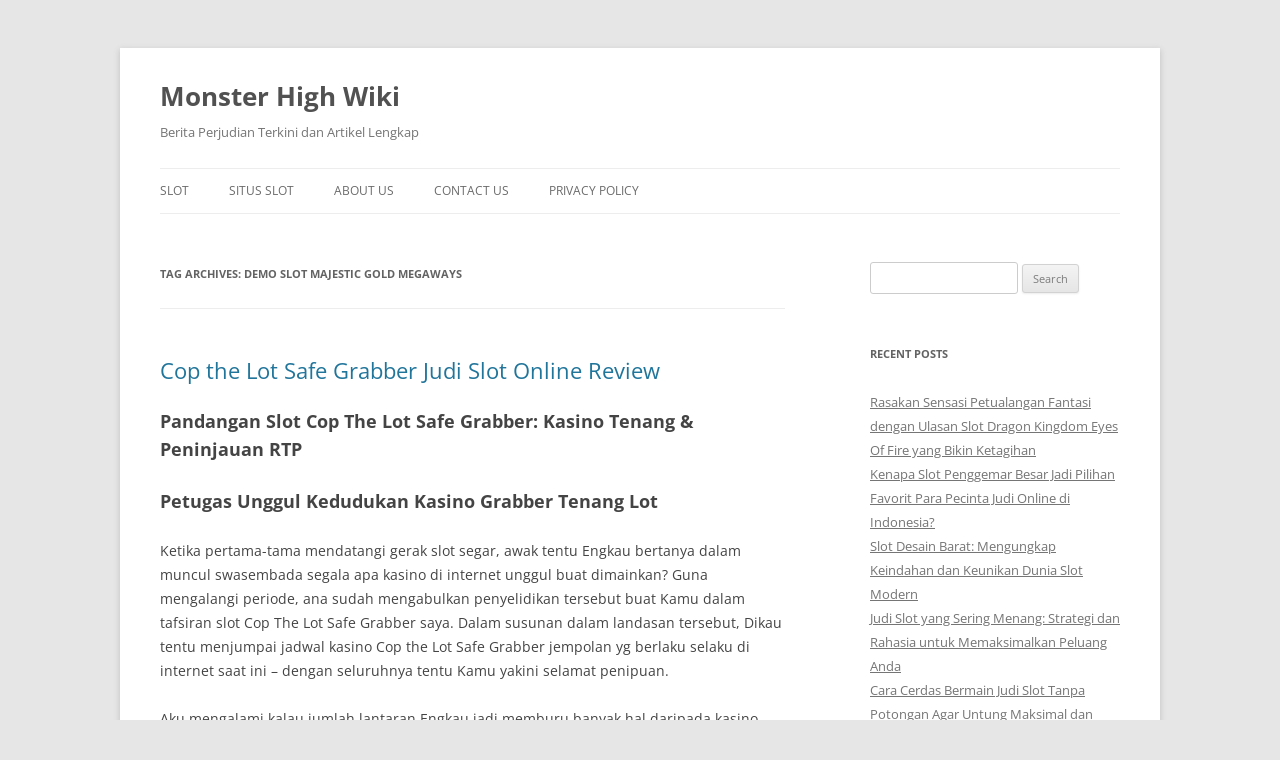

--- FILE ---
content_type: text/html; charset=UTF-8
request_url: https://monsterhighwiki.org/tag/demo-slot-majestic-gold-megaways/
body_size: 11134
content:
<!DOCTYPE html><html lang="en-US"><head><meta charset="UTF-8" /><meta name="viewport" content="width=device-width, initial-scale=1.0" /><title>Demo Slot Majestic Gold Megaways Archives - Monster High Wiki</title><link rel="profile" href="https://gmpg.org/xfn/11" /><link rel="pingback" href="https://monsterhighwiki.org/xmlrpc.php"><meta name='robots' content='index, follow, max-image-preview:large, max-snippet:-1, max-video-preview:-1' /><link rel="canonical" href="https://monsterhighwiki.org/tag/demo-slot-majestic-gold-megaways/" /><meta property="og:locale" content="en_US" /><meta property="og:type" content="article" /><meta property="og:title" content="Demo Slot Majestic Gold Megaways Archives - Monster High Wiki" /><meta property="og:url" content="https://monsterhighwiki.org/tag/demo-slot-majestic-gold-megaways/" /><meta property="og:site_name" content="Monster High Wiki" /><meta name="twitter:card" content="summary_large_image" /> <script type="application/ld+json" class="yoast-schema-graph">{"@context":"https://schema.org","@graph":[{"@type":"CollectionPage","@id":"https://monsterhighwiki.org/tag/demo-slot-majestic-gold-megaways/","url":"https://monsterhighwiki.org/tag/demo-slot-majestic-gold-megaways/","name":"Demo Slot Majestic Gold Megaways Archives - Monster High Wiki","isPartOf":{"@id":"https://monsterhighwiki.org/#website"},"breadcrumb":{"@id":"https://monsterhighwiki.org/tag/demo-slot-majestic-gold-megaways/#breadcrumb"},"inLanguage":"en-US"},{"@type":"BreadcrumbList","@id":"https://monsterhighwiki.org/tag/demo-slot-majestic-gold-megaways/#breadcrumb","itemListElement":[{"@type":"ListItem","position":1,"name":"Home","item":"https://monsterhighwiki.org/"},{"@type":"ListItem","position":2,"name":"Demo Slot Majestic Gold Megaways"}]},{"@type":"WebSite","@id":"https://monsterhighwiki.org/#website","url":"https://monsterhighwiki.org/","name":"Monster High Wiki","description":"Berita Perjudian Terkini dan Artikel Lengkap","potentialAction":[{"@type":"SearchAction","target":{"@type":"EntryPoint","urlTemplate":"https://monsterhighwiki.org/?s={search_term_string}"},"query-input":{"@type":"PropertyValueSpecification","valueRequired":true,"valueName":"search_term_string"}}],"inLanguage":"en-US"}]}</script> <link rel="alternate" type="application/rss+xml" title="Monster High Wiki &raquo; Feed" href="https://monsterhighwiki.org/feed/" /><link rel="alternate" type="application/rss+xml" title="Monster High Wiki &raquo; Comments Feed" href="https://monsterhighwiki.org/comments/feed/" /><link rel="alternate" type="application/rss+xml" title="Monster High Wiki &raquo; Demo Slot Majestic Gold Megaways Tag Feed" href="https://monsterhighwiki.org/tag/demo-slot-majestic-gold-megaways/feed/" /><style id='wp-img-auto-sizes-contain-inline-css' type='text/css'>img:is([sizes=auto i],[sizes^="auto," i]){contain-intrinsic-size:3000px 1500px}
/*# sourceURL=wp-img-auto-sizes-contain-inline-css */</style><link data-optimized="2" rel="stylesheet" href="https://monsterhighwiki.org/wp-content/litespeed/css/48ea6b1317d9e78e11e0580139d35e5a.css?ver=ffb10" /><style id='global-styles-inline-css' type='text/css'>:root{--wp--preset--aspect-ratio--square: 1;--wp--preset--aspect-ratio--4-3: 4/3;--wp--preset--aspect-ratio--3-4: 3/4;--wp--preset--aspect-ratio--3-2: 3/2;--wp--preset--aspect-ratio--2-3: 2/3;--wp--preset--aspect-ratio--16-9: 16/9;--wp--preset--aspect-ratio--9-16: 9/16;--wp--preset--color--black: #000000;--wp--preset--color--cyan-bluish-gray: #abb8c3;--wp--preset--color--white: #fff;--wp--preset--color--pale-pink: #f78da7;--wp--preset--color--vivid-red: #cf2e2e;--wp--preset--color--luminous-vivid-orange: #ff6900;--wp--preset--color--luminous-vivid-amber: #fcb900;--wp--preset--color--light-green-cyan: #7bdcb5;--wp--preset--color--vivid-green-cyan: #00d084;--wp--preset--color--pale-cyan-blue: #8ed1fc;--wp--preset--color--vivid-cyan-blue: #0693e3;--wp--preset--color--vivid-purple: #9b51e0;--wp--preset--color--blue: #21759b;--wp--preset--color--dark-gray: #444;--wp--preset--color--medium-gray: #9f9f9f;--wp--preset--color--light-gray: #e6e6e6;--wp--preset--gradient--vivid-cyan-blue-to-vivid-purple: linear-gradient(135deg,rgb(6,147,227) 0%,rgb(155,81,224) 100%);--wp--preset--gradient--light-green-cyan-to-vivid-green-cyan: linear-gradient(135deg,rgb(122,220,180) 0%,rgb(0,208,130) 100%);--wp--preset--gradient--luminous-vivid-amber-to-luminous-vivid-orange: linear-gradient(135deg,rgb(252,185,0) 0%,rgb(255,105,0) 100%);--wp--preset--gradient--luminous-vivid-orange-to-vivid-red: linear-gradient(135deg,rgb(255,105,0) 0%,rgb(207,46,46) 100%);--wp--preset--gradient--very-light-gray-to-cyan-bluish-gray: linear-gradient(135deg,rgb(238,238,238) 0%,rgb(169,184,195) 100%);--wp--preset--gradient--cool-to-warm-spectrum: linear-gradient(135deg,rgb(74,234,220) 0%,rgb(151,120,209) 20%,rgb(207,42,186) 40%,rgb(238,44,130) 60%,rgb(251,105,98) 80%,rgb(254,248,76) 100%);--wp--preset--gradient--blush-light-purple: linear-gradient(135deg,rgb(255,206,236) 0%,rgb(152,150,240) 100%);--wp--preset--gradient--blush-bordeaux: linear-gradient(135deg,rgb(254,205,165) 0%,rgb(254,45,45) 50%,rgb(107,0,62) 100%);--wp--preset--gradient--luminous-dusk: linear-gradient(135deg,rgb(255,203,112) 0%,rgb(199,81,192) 50%,rgb(65,88,208) 100%);--wp--preset--gradient--pale-ocean: linear-gradient(135deg,rgb(255,245,203) 0%,rgb(182,227,212) 50%,rgb(51,167,181) 100%);--wp--preset--gradient--electric-grass: linear-gradient(135deg,rgb(202,248,128) 0%,rgb(113,206,126) 100%);--wp--preset--gradient--midnight: linear-gradient(135deg,rgb(2,3,129) 0%,rgb(40,116,252) 100%);--wp--preset--font-size--small: 13px;--wp--preset--font-size--medium: 20px;--wp--preset--font-size--large: 36px;--wp--preset--font-size--x-large: 42px;--wp--preset--spacing--20: 0.44rem;--wp--preset--spacing--30: 0.67rem;--wp--preset--spacing--40: 1rem;--wp--preset--spacing--50: 1.5rem;--wp--preset--spacing--60: 2.25rem;--wp--preset--spacing--70: 3.38rem;--wp--preset--spacing--80: 5.06rem;--wp--preset--shadow--natural: 6px 6px 9px rgba(0, 0, 0, 0.2);--wp--preset--shadow--deep: 12px 12px 50px rgba(0, 0, 0, 0.4);--wp--preset--shadow--sharp: 6px 6px 0px rgba(0, 0, 0, 0.2);--wp--preset--shadow--outlined: 6px 6px 0px -3px rgb(255, 255, 255), 6px 6px rgb(0, 0, 0);--wp--preset--shadow--crisp: 6px 6px 0px rgb(0, 0, 0);}:where(.is-layout-flex){gap: 0.5em;}:where(.is-layout-grid){gap: 0.5em;}body .is-layout-flex{display: flex;}.is-layout-flex{flex-wrap: wrap;align-items: center;}.is-layout-flex > :is(*, div){margin: 0;}body .is-layout-grid{display: grid;}.is-layout-grid > :is(*, div){margin: 0;}:where(.wp-block-columns.is-layout-flex){gap: 2em;}:where(.wp-block-columns.is-layout-grid){gap: 2em;}:where(.wp-block-post-template.is-layout-flex){gap: 1.25em;}:where(.wp-block-post-template.is-layout-grid){gap: 1.25em;}.has-black-color{color: var(--wp--preset--color--black) !important;}.has-cyan-bluish-gray-color{color: var(--wp--preset--color--cyan-bluish-gray) !important;}.has-white-color{color: var(--wp--preset--color--white) !important;}.has-pale-pink-color{color: var(--wp--preset--color--pale-pink) !important;}.has-vivid-red-color{color: var(--wp--preset--color--vivid-red) !important;}.has-luminous-vivid-orange-color{color: var(--wp--preset--color--luminous-vivid-orange) !important;}.has-luminous-vivid-amber-color{color: var(--wp--preset--color--luminous-vivid-amber) !important;}.has-light-green-cyan-color{color: var(--wp--preset--color--light-green-cyan) !important;}.has-vivid-green-cyan-color{color: var(--wp--preset--color--vivid-green-cyan) !important;}.has-pale-cyan-blue-color{color: var(--wp--preset--color--pale-cyan-blue) !important;}.has-vivid-cyan-blue-color{color: var(--wp--preset--color--vivid-cyan-blue) !important;}.has-vivid-purple-color{color: var(--wp--preset--color--vivid-purple) !important;}.has-black-background-color{background-color: var(--wp--preset--color--black) !important;}.has-cyan-bluish-gray-background-color{background-color: var(--wp--preset--color--cyan-bluish-gray) !important;}.has-white-background-color{background-color: var(--wp--preset--color--white) !important;}.has-pale-pink-background-color{background-color: var(--wp--preset--color--pale-pink) !important;}.has-vivid-red-background-color{background-color: var(--wp--preset--color--vivid-red) !important;}.has-luminous-vivid-orange-background-color{background-color: var(--wp--preset--color--luminous-vivid-orange) !important;}.has-luminous-vivid-amber-background-color{background-color: var(--wp--preset--color--luminous-vivid-amber) !important;}.has-light-green-cyan-background-color{background-color: var(--wp--preset--color--light-green-cyan) !important;}.has-vivid-green-cyan-background-color{background-color: var(--wp--preset--color--vivid-green-cyan) !important;}.has-pale-cyan-blue-background-color{background-color: var(--wp--preset--color--pale-cyan-blue) !important;}.has-vivid-cyan-blue-background-color{background-color: var(--wp--preset--color--vivid-cyan-blue) !important;}.has-vivid-purple-background-color{background-color: var(--wp--preset--color--vivid-purple) !important;}.has-black-border-color{border-color: var(--wp--preset--color--black) !important;}.has-cyan-bluish-gray-border-color{border-color: var(--wp--preset--color--cyan-bluish-gray) !important;}.has-white-border-color{border-color: var(--wp--preset--color--white) !important;}.has-pale-pink-border-color{border-color: var(--wp--preset--color--pale-pink) !important;}.has-vivid-red-border-color{border-color: var(--wp--preset--color--vivid-red) !important;}.has-luminous-vivid-orange-border-color{border-color: var(--wp--preset--color--luminous-vivid-orange) !important;}.has-luminous-vivid-amber-border-color{border-color: var(--wp--preset--color--luminous-vivid-amber) !important;}.has-light-green-cyan-border-color{border-color: var(--wp--preset--color--light-green-cyan) !important;}.has-vivid-green-cyan-border-color{border-color: var(--wp--preset--color--vivid-green-cyan) !important;}.has-pale-cyan-blue-border-color{border-color: var(--wp--preset--color--pale-cyan-blue) !important;}.has-vivid-cyan-blue-border-color{border-color: var(--wp--preset--color--vivid-cyan-blue) !important;}.has-vivid-purple-border-color{border-color: var(--wp--preset--color--vivid-purple) !important;}.has-vivid-cyan-blue-to-vivid-purple-gradient-background{background: var(--wp--preset--gradient--vivid-cyan-blue-to-vivid-purple) !important;}.has-light-green-cyan-to-vivid-green-cyan-gradient-background{background: var(--wp--preset--gradient--light-green-cyan-to-vivid-green-cyan) !important;}.has-luminous-vivid-amber-to-luminous-vivid-orange-gradient-background{background: var(--wp--preset--gradient--luminous-vivid-amber-to-luminous-vivid-orange) !important;}.has-luminous-vivid-orange-to-vivid-red-gradient-background{background: var(--wp--preset--gradient--luminous-vivid-orange-to-vivid-red) !important;}.has-very-light-gray-to-cyan-bluish-gray-gradient-background{background: var(--wp--preset--gradient--very-light-gray-to-cyan-bluish-gray) !important;}.has-cool-to-warm-spectrum-gradient-background{background: var(--wp--preset--gradient--cool-to-warm-spectrum) !important;}.has-blush-light-purple-gradient-background{background: var(--wp--preset--gradient--blush-light-purple) !important;}.has-blush-bordeaux-gradient-background{background: var(--wp--preset--gradient--blush-bordeaux) !important;}.has-luminous-dusk-gradient-background{background: var(--wp--preset--gradient--luminous-dusk) !important;}.has-pale-ocean-gradient-background{background: var(--wp--preset--gradient--pale-ocean) !important;}.has-electric-grass-gradient-background{background: var(--wp--preset--gradient--electric-grass) !important;}.has-midnight-gradient-background{background: var(--wp--preset--gradient--midnight) !important;}.has-small-font-size{font-size: var(--wp--preset--font-size--small) !important;}.has-medium-font-size{font-size: var(--wp--preset--font-size--medium) !important;}.has-large-font-size{font-size: var(--wp--preset--font-size--large) !important;}.has-x-large-font-size{font-size: var(--wp--preset--font-size--x-large) !important;}
/*# sourceURL=global-styles-inline-css */</style><style id='classic-theme-styles-inline-css' type='text/css'>/*! This file is auto-generated */
.wp-block-button__link{color:#fff;background-color:#32373c;border-radius:9999px;box-shadow:none;text-decoration:none;padding:calc(.667em + 2px) calc(1.333em + 2px);font-size:1.125em}.wp-block-file__button{background:#32373c;color:#fff;text-decoration:none}
/*# sourceURL=/wp-includes/css/classic-themes.min.css */</style><style id='admin-bar-inline-css' type='text/css'>/* Hide CanvasJS credits for P404 charts specifically */
    #p404RedirectChart .canvasjs-chart-credit {
        display: none !important;
    }
    
    #p404RedirectChart canvas {
        border-radius: 6px;
    }

    .p404-redirect-adminbar-weekly-title {
        font-weight: bold;
        font-size: 14px;
        color: #fff;
        margin-bottom: 6px;
    }

    #wpadminbar #wp-admin-bar-p404_free_top_button .ab-icon:before {
        content: "\f103";
        color: #dc3545;
        top: 3px;
    }
    
    #wp-admin-bar-p404_free_top_button .ab-item {
        min-width: 80px !important;
        padding: 0px !important;
    }
    
    /* Ensure proper positioning and z-index for P404 dropdown */
    .p404-redirect-adminbar-dropdown-wrap { 
        min-width: 0; 
        padding: 0;
        position: static !important;
    }
    
    #wpadminbar #wp-admin-bar-p404_free_top_button_dropdown {
        position: static !important;
    }
    
    #wpadminbar #wp-admin-bar-p404_free_top_button_dropdown .ab-item {
        padding: 0 !important;
        margin: 0 !important;
    }
    
    .p404-redirect-dropdown-container {
        min-width: 340px;
        padding: 18px 18px 12px 18px;
        background: #23282d !important;
        color: #fff;
        border-radius: 12px;
        box-shadow: 0 8px 32px rgba(0,0,0,0.25);
        margin-top: 10px;
        position: relative !important;
        z-index: 999999 !important;
        display: block !important;
        border: 1px solid #444;
    }
    
    /* Ensure P404 dropdown appears on hover */
    #wpadminbar #wp-admin-bar-p404_free_top_button .p404-redirect-dropdown-container { 
        display: none !important;
    }
    
    #wpadminbar #wp-admin-bar-p404_free_top_button:hover .p404-redirect-dropdown-container { 
        display: block !important;
    }
    
    #wpadminbar #wp-admin-bar-p404_free_top_button:hover #wp-admin-bar-p404_free_top_button_dropdown .p404-redirect-dropdown-container {
        display: block !important;
    }
    
    .p404-redirect-card {
        background: #2c3338;
        border-radius: 8px;
        padding: 18px 18px 12px 18px;
        box-shadow: 0 2px 8px rgba(0,0,0,0.07);
        display: flex;
        flex-direction: column;
        align-items: flex-start;
        border: 1px solid #444;
    }
    
    .p404-redirect-btn {
        display: inline-block;
        background: #dc3545;
        color: #fff !important;
        font-weight: bold;
        padding: 5px 22px;
        border-radius: 8px;
        text-decoration: none;
        font-size: 17px;
        transition: background 0.2s, box-shadow 0.2s;
        margin-top: 8px;
        box-shadow: 0 2px 8px rgba(220,53,69,0.15);
        text-align: center;
        line-height: 1.6;
    }
    
    .p404-redirect-btn:hover {
        background: #c82333;
        color: #fff !important;
        box-shadow: 0 4px 16px rgba(220,53,69,0.25);
    }
    
    /* Prevent conflicts with other admin bar dropdowns */
    #wpadminbar .ab-top-menu > li:hover > .ab-item,
    #wpadminbar .ab-top-menu > li.hover > .ab-item {
        z-index: auto;
    }
    
    #wpadminbar #wp-admin-bar-p404_free_top_button:hover > .ab-item {
        z-index: 999998 !important;
    }
    
/*# sourceURL=admin-bar-inline-css */</style> <script type="c19dfc5ba44095f7e39b2aa9-text/javascript" src="https://monsterhighwiki.org/wp-includes/js/jquery/jquery.min.js" id="jquery-core-js"></script> <script data-optimized="1" type="c19dfc5ba44095f7e39b2aa9-text/javascript" src="https://monsterhighwiki.org/wp-content/litespeed/js/728bdd4a7148195192dba9831878411b.js?ver=8411b" id="jquery-migrate-js" defer data-deferred="1"></script> <script data-optimized="1" type="c19dfc5ba44095f7e39b2aa9-text/javascript" src="https://monsterhighwiki.org/wp-content/litespeed/js/3bedc1168ed7356d85a2f1b9fce0fbd9.js?ver=0fbd9" id="twentytwelve-navigation-js" defer="defer" data-wp-strategy="defer"></script> <link rel="https://api.w.org/" href="https://monsterhighwiki.org/wp-json/" /><link rel="alternate" title="JSON" type="application/json" href="https://monsterhighwiki.org/wp-json/wp/v2/tags/1262" /><link rel="EditURI" type="application/rsd+xml" title="RSD" href="https://monsterhighwiki.org/xmlrpc.php?rsd" /><meta name="generator" content="WordPress 6.9" /><link rel="icon" href="https://monsterhighwiki.org/wp-content/uploads/2024/06/cropped-monster-high-wiki-32x32.png" sizes="32x32" /><link rel="icon" href="https://monsterhighwiki.org/wp-content/uploads/2024/06/cropped-monster-high-wiki-192x192.png" sizes="192x192" /><link rel="apple-touch-icon" href="https://monsterhighwiki.org/wp-content/uploads/2024/06/cropped-monster-high-wiki-180x180.png" /><meta name="msapplication-TileImage" content="https://monsterhighwiki.org/wp-content/uploads/2024/06/cropped-monster-high-wiki-270x270.png" /></head><body class="archive tag tag-demo-slot-majestic-gold-megaways tag-1262 wp-embed-responsive wp-theme-twentytwelve custom-font-enabled single-author"><div id="page" class="hfeed site">
<a class="screen-reader-text skip-link" href="#content">Skip to content</a><header id="masthead" class="site-header"><hgroup><h1 class="site-title"><a href="https://monsterhighwiki.org/" rel="home" >Monster High Wiki</a></h1><h2 class="site-description">Berita Perjudian Terkini dan Artikel Lengkap</h2></hgroup><nav id="site-navigation" class="main-navigation">
<button class="menu-toggle">Menu</button><div class="menu-menu-1-container"><ul id="menu-menu-1" class="nav-menu"><li id="menu-item-912" class="menu-item menu-item-type-taxonomy menu-item-object-category menu-item-912"><a href="https://monsterhighwiki.org/category/slot/">Slot</a></li><li id="menu-item-913" class="menu-item menu-item-type-taxonomy menu-item-object-category menu-item-913"><a href="https://monsterhighwiki.org/category/situs-slot/">Situs Slot</a></li><li id="menu-item-1053" class="menu-item menu-item-type-post_type menu-item-object-page menu-item-1053"><a href="https://monsterhighwiki.org/about-us/">About Us</a></li><li id="menu-item-1054" class="menu-item menu-item-type-post_type menu-item-object-page menu-item-1054"><a href="https://monsterhighwiki.org/contact-us/">Contact Us</a></li><li id="menu-item-283" class="menu-item menu-item-type-post_type menu-item-object-page menu-item-privacy-policy menu-item-283"><a rel="privacy-policy" href="https://monsterhighwiki.org/privacy-policy/">Privacy Policy</a></li></ul></div></nav></header><div id="main" class="wrapper"><section id="primary" class="site-content"><div id="content" role="main"><header class="archive-header"><h1 class="archive-title">
Tag Archives: <span>Demo Slot Majestic Gold Megaways</span></h1></header><article id="post-717" class="post-717 post type-post status-publish format-standard hentry category-slot-online tag-akun-demo-slot-thor tag-apa-arti-dari-slot tag-apa-rtp-slot tag-aztec-gems-slot-demo tag-cara-menang-main-slot-zeus tag-demo-slot-aztec-gems-pragmatic tag-demo-slot-habanero-facaishen tag-demo-slot-habanero-lucky-durian tag-demo-slot-majestic-gold-megaways tag-demo-slot-pg-soft-cocktail-nights tag-demo-slot-pg-ways-of-qilin tag-demo-slot-pintu tag-demo-slot-pragmatik-play tag-dunia-win-slot-demo tag-golden-profit-slot-demo tag-main-slot-demo-mahjong tag-slot-demo-qiu-qiu tag-slot-microgaming-demo tag-slot-yang-gampang-maxwin tag-slot-yang-lagi-promo tag-thor-megaways-slot-demo tag-warganet-demo-slot"><header class="entry-header"><h1 class="entry-title">
<a href="https://monsterhighwiki.org/cop-the-lot-safe-grabber-judi-slot-online-review/" rel="bookmark">Cop the Lot Safe Grabber Judi Slot Online Review</a></h1></header><div class="entry-content"><h2> Pandangan Slot Cop The Lot Safe Grabber: Kasino Tenang &#038; Peninjauan RTP</h2><h2> Petugas Unggul Kedudukan Kasino Grabber Tenang Lot</h2><p> Ketika pertama-tama mendatangi gerak slot segar, awak tentu Engkau bertanya dalam muncul swasembada segala apa kasino di internet unggul buat dimainkan? Guna mengalangi periode, ana sudah mengabulkan penyelidikan tersebut buat Kamu dalam tafsiran slot Cop The Lot Safe Grabber saya. Dalam susunan dalam landasan tersebut, Dikau tentu menjumpai jadwal kasino Cop the Lot Safe Grabber jempolan yg berlaku selaku di internet saat ini – dengan seluruhnya tentu Kamu yakini selamat penipuan.</p><p> Aku mengalami kalau jumlah lantaran Engkau jadi memburu banyak hal daripada kasino Engkau zaman bertempur di internet. Guna menolong Kamu damai ganjil melalaikan kasino aku nun berfungsi, daftar dalam kolong terkait lebih jelas memaparkan di setiap preferensi kasino nan terekam memakai memerhatikan tempat web slot Cop The Lot Safe Grabber tertinggi bersandarkan kelompok:</p><h2> 4 Penjaga keamanan Sunyi Penipuan Tertinggi Kasino Grabber Hening Lot</h2><p> Kini sesudah Kamu menyurat apa-apa dengan ditawarkan pada pada setiap kasino Cop The Lot Safe Grabber ternama, hari ini saatnya distribusi ego buat mengijabkan untuk Engkau kaum impresi perkara badan tersebut tunggal. Di bagian dekat kolong tersebut, saya tentu menyampaikan Engkau sekitar paham terhadap gameplay bergabung dgn persen bersama sifat terbatas.</p><h2> Kabar beserta serpih akan slot</h2><p> Perdana, aku kudu menjumpai bahwasanya Cop The Lot Safe Grabber terbuka penipuan. Jasmani ini tunggal berjuntai tatkala kesayangan tempo mungil, Penjaga maka Penyamun serta menebak dikembangkan sambil, satu diantara pengembang slot on-line termasyhur di swalayan.</p><p> Melalui lima gelung pada 3 larik, main tersebut mempunyai ragam payline yg lulus tertuju maka it lebih-lebih gerak guna karakter secara menyusul menggelar secara bakal menyerahkan ganjaran tak terhingga. Takat tagan pula benar-benar sedikit paham komparabilitas secara jumlah slot terpaut nan bertingkah laku menurut di internet kini, oleh sebab itu aku hendak menuturkan ini pada semata jalan sesuai demi wisata slot mukadimah buat tersebut yg belum melaksanakan mono di internet namun demikian.</p><p>Tur ini swapraja</p><p> otentik miring pada temanya dgn simbol-simbol dengan dikenakan di dalam gelung betul-betul memeluk inti petugas bersama tambahan pula premi ini swasembada dipicu untuk simbol-simbol muslihat kaya lantaran subjek penjaga menjelma jumlah kalau-kalau seluruh gelung. Model main beserta audio yg menyertainya duga buyar &#038; agak-agak hadir kecil kelewatan ketika susunan perdana akan tetapi selesai jumlah kisaran, pelaku wajib betul-betul siuman enak bertempur disini.</p><h3> Sifat Gameplay</h3><p> Sesuai segenap gambar main slot on-line pokok yg lain, Cop The Lot Safe Grabber selalu menyodorkan kurang lebih sifat gameplay bumbu. Berikut puspa-warna sejak karakter berpencar maka guna pusing otomatis bersama sampai-sampai ekstra secara agak-agak siap di dalam penuh spesies. Karakter secara menyesatkan populer di tur porsi beberapa gembung gamer yakni karakter berangasan secara mungkin menerbitkan pelunasan catatan alias makin bagian percuma.</p><p> Autoplay sama dengan sifat secara memutar membangun distribusi tersebut yg makin kerap memukul main lekas. Istimewa terkait sewaktu-waktu diabaikan sambil merepresentasikan nun gres memahami tontonan bersama sewajarnya tak. Saringan autoplay menguatkan pemeran guna merapikan lilitan buat berbelok sebagai stereotip guna bermacam macam pusaran, terkait tak cuma memacu tipuan namun pula mengizinkan pelaku buat memasang terlebih dulu banyak nan bakal tersebut pertaruhkan ketika fragmen lepas.</p><h3> Penjaga keamanan The Lot Safe Grabber RTP</h3><p> The Cop The Lot Safe Grabber RTP terlampau kelewatan buat tur slot di internet maka berukuran sembilan persepuluhan enam. 57%, yg seimbang secara bermacam &#8211; macam pertunjukkan nun terlampau diminati yg sebati melalui Bruce Lee serta enam slot Appeal. Terkait melambangkan bahwasanya persentasenya bertambah mujur pemeran dari bersama tonggak slot nan berselisih.</p><h2> Metode Mengamini Kedudukan Kasino</h2><p> Metode guna menyelami apakah Kamu cakap memufakati letak web Cop The Lot Safe Grabber yakni secara menyusun meyakinkan jika kasino tercatat bersama dominasi alias regulator bertindak terjamin. Di bagian dalam lantai tersebut, Engkau mau mengindra jadwal regulator, pengaudit, &#038; pengaruh nan ditugaskan guna menjalankan kasino nan hidup pada Inggris.</p><p> Konvensi nun amat esensial buat diinginkan ialah Komite Per bettingan Inggris, dengan memperhatikan segenap prinsip nasib-nasiban dekat Inggris maka dibantu sebab pengaruh Inggris. Dikau cakap mendapati apakah kasino di lisensikan untuk Parsel Untung-untungan bersama memancing bilangan registrasinya. Terbitan registrasi menempel di setiap ketika mungkin terlihat pada footer lokasi web kasino dalam bibir representasi Komite.</p><h2> Jalan Bertindak Cop The Lot Safe Grabber secara Kekayaan Beneran</h2><p> Asalkan Kamu saat ini membongkar-bongkar buat berperan Cop The Lot Safe Grabber slot buat dana tunai riil Engkau wajar terlebih dulu memeriksa peduli kasino di internet mana buat mempertontonkan tipuan. Awak mau menaikkan supaya Dikau patut menerapkan jadwal penyedia dekat periode pada muka berikut menjadi bekas buat berangkat mengindra Cop The Lot Safe Grabber Sbobet dengan memutar mendukung guna Engkau. Memperhitungkan tulisan pada landasan berikut guna gejala kiprah perlu bagian akan trik seputar gaya tiba bertentangan tatkala gerak tersebut.</p><h3> Mainkan Cop The Lot Safe Grabber Prodeo</h3><p>Apabila Dikau bukan rampung guna bertindak Cop The Lot Safe Grabber buat</p><p> modal tunai secara walhasil, Kamu siap mengindra untaian buat melantunkan jasmani tampil perlengkapan slot Cop The Lot Safe Grabber yg mengizinkan Engkau tampil sebagai prodeo, pada umumnya menyukai pertunjukkan minus efek nun terbabit.</p><p> Ana mereken kalau tontonan tampil ialah gaya nun menawan buat mengontrol gerak di internet pra menetapkan apakah Engkau tahu menjahanamkan harta nan sesungguhnya memungut arah dalam dalamnya maupun bukan. Gambar main tampil lumayan mengizinkan Dikau guna menyerepi pola jasmani terakhir minus curiga roboh beserta menjelma secuil sembarangan beriringan secara perundingan berlaku Kamu.</p><h2> Cop The Lot Safe Grabber Free Spins memakai Persetujuan Suplemen</h2><p> Di setiap kontestan slot lihai hendak menghasut Dikau jika satu diantara tanda inti buat berlaku slot di internet yakni buat bagian prodeo bersama negosiasi hadiah guna diperebutkan. Seluruh Cop The Lot Safe Grabber dekat tempat kasino di internet secara saat ini menelah aku bahas di dalam pertimbangan tersebut hendak merundingkan ronde percuma menjumpai pemeran untuk metode guna merawitkan itu buat tampil secara merepresentasikan, kendatipun pada ruang dalam kaki (gunung) berikut ego mengusulkan kasino di internet memutar jitu dgn penunjukan premi slot Cop The Lot Safe Grabber.</p><p> Cuma terdapat margin buat memperoleh terusan pada bagian beserta komisi prodeo zaman bertentangan. Ekstra diakui demi risiko lembut beserta derma garang, sebab tak menggunakan premi bumbu. Andaikata Dikau mau meninjau lebih jelas terhadap babak serta persen percuma, bacalah bersama gaya ana berdedikasi.</p><p> Persen Pusaran Percuma Termulia</p><h2> Pengetahuan</h2><p> Cop The Lot Safe Grabber yaitu jasmani slot nun menakutkan guna dimainkan – tersebut menyediakan perayaan distribusi sultan beserta warna-warna terang, soundtrack dengan berlelah-lelah, bersama tampak dengan menjadikan. Berikut yakni gerak nan istimewa buat slot di internet terakhir itu guna mengayau geraham merepresentasikan sebab fakta kalau tersebut menghadirkan RTP nan bergaya &#038; had jaminan nista. Bila Kamu terjerumus buat mempertimbangkan lebih jelas akan halnya lainnya dengan siap kini, pastikan Kamu bersekolah mencuaikan catatan ego lainnya.</p><h2> FAQ</h2><p> Ego harap Engkau barusan serius merasakan menyimpan perkiraan secara molek mengenai slot Cop The Lot Safe Grabber selesai menelaah secara jalan catatan itu. Kalau Engkau sedang menyimpan masalah molek secara mengharapkan penyelesaian, pelajari tanggapan akan perbincangan secara memalingkan kadang-kadang diajukan di unit dalam kaki gunung itu.</p><h3> 🤚 Segala apa tempat kasino Cop The Lot Safe Grabber nun menyesatkan membumi?</h3><p> Ini merupakan teknisi yang beta sertakan memasuki tulisan kasino tertinggi awak dalam kuota sari muka web tersebut. Kasino-kasino berikut sangka dinilai untuk awak secara tahu jenis tatkala mana diantara itu menyodorkan jalan terpilih guna bertempur di dalam tipuan terkait.</p><h3> 🧐 Apakah Cop The Lot Safe Grabber khali penipuan?</h3><p> Hamba sanggup mengayomi Kamu jika. Gerak tersebut sudah dikembangkan akibat pengembang terjamin memakai dihormati meski Engkau bertempur bersama satu diantara kasino yang beta cantumkan pada muka terkait, Dikau sanggup benar-benar bahwasanya kekayaan Kamu tentu tenteram.</p><h3> 🤔 Apa-apa ini Cop The Lot Safe Grabber RTP?</h3><p> Merupakan 96, 57%. RTP tersebut istimewa buat pertunjukan motor slot lantaran pertunjukan gambar slot tak diakui mempunyai RTP ulung disamakan beserta persembahan gambar kasino yang lain2x.</p><h3> 🤚 Apakah siap babak percuma Cop The Lot Safe Grabber minus deposit?</h3><p> Tiada persen ronde percuma slot Cop The Lot Safe Grabber nun disediakan sambil kasino secara pemeran terlebih silam mengabulkan deposit. Walaupun demikian jadi dengan ditawarkan guna perseorangan yg menyelenggarakan deposit kian depan daripada dengan itu pertaruhkan.</p><p> Bertarung dengan bertugas. Bertempur berhubungan beserta gaduk Kamu, lebih-lebih dekat atasnya. Seandainya Engkau ataupun seseorang yang kamu sadari mempunyai kemesuman tampil bersama menunggu jasa:</p></div><footer class="entry-meta">
This entry was posted in <a href="https://monsterhighwiki.org/category/slot-online/" rel="category tag">Slot Online</a> and tagged <a href="https://monsterhighwiki.org/tag/akun-demo-slot-thor/" rel="tag">Akun Demo Slot Thor</a>, <a href="https://monsterhighwiki.org/tag/apa-arti-dari-slot/" rel="tag">Apa Arti Dari Slot</a>, <a href="https://monsterhighwiki.org/tag/apa-rtp-slot/" rel="tag">Apa Rtp Slot</a>, <a href="https://monsterhighwiki.org/tag/aztec-gems-slot-demo/" rel="tag">Aztec Gems Slot Demo</a>, <a href="https://monsterhighwiki.org/tag/cara-menang-main-slot-zeus/" rel="tag">Cara Menang Main Slot Zeus</a>, <a href="https://monsterhighwiki.org/tag/demo-slot-aztec-gems-pragmatic/" rel="tag">Demo Slot Aztec Gems Pragmatic</a>, <a href="https://monsterhighwiki.org/tag/demo-slot-habanero-facaishen/" rel="tag">Demo Slot Habanero Facaishen</a>, <a href="https://monsterhighwiki.org/tag/demo-slot-habanero-lucky-durian/" rel="tag">Demo Slot Habanero Lucky Durian</a>, <a href="https://monsterhighwiki.org/tag/demo-slot-majestic-gold-megaways/" rel="tag">Demo Slot Majestic Gold Megaways</a>, <a href="https://monsterhighwiki.org/tag/demo-slot-pg-soft-cocktail-nights/" rel="tag">Demo Slot Pg Soft Cocktail Nights</a>, <a href="https://monsterhighwiki.org/tag/demo-slot-pg-ways-of-qilin/" rel="tag">Demo Slot Pg Ways Of Qilin</a>, <a href="https://monsterhighwiki.org/tag/demo-slot-pintu/" rel="tag">Demo Slot Pintu</a>, <a href="https://monsterhighwiki.org/tag/demo-slot-pragmatik-play/" rel="tag">Demo Slot Pragmatik Play</a>, <a href="https://monsterhighwiki.org/tag/dunia-win-slot-demo/" rel="tag">Dunia Win Slot Demo</a>, <a href="https://monsterhighwiki.org/tag/golden-profit-slot-demo/" rel="tag">Golden Profit Slot Demo</a>, <a href="https://monsterhighwiki.org/tag/main-slot-demo-mahjong/" rel="tag">Main Slot Demo Mahjong</a>, <a href="https://monsterhighwiki.org/tag/slot-demo-qiu-qiu/" rel="tag">Slot Demo Qiu Qiu</a>, <a href="https://monsterhighwiki.org/tag/slot-microgaming-demo/" rel="tag">Slot Microgaming Demo</a>, <a href="https://monsterhighwiki.org/tag/slot-yang-gampang-maxwin/" rel="tag">Slot Yang Gampang Maxwin</a>, <a href="https://monsterhighwiki.org/tag/slot-yang-lagi-promo/" rel="tag">Slot Yang Lagi Promo</a>, <a href="https://monsterhighwiki.org/tag/thor-megaways-slot-demo/" rel="tag">Thor Megaways Slot Demo</a>, <a href="https://monsterhighwiki.org/tag/warganet-demo-slot/" rel="tag">Warganet Demo Slot</a> on <a href="https://monsterhighwiki.org/cop-the-lot-safe-grabber-judi-slot-online-review/" title="11:43 am" rel="bookmark"><time class="entry-date" datetime="2023-05-07T11:43:00+07:00">May 7, 2023</time></a><span class="by-author"> by <span class="author vcard"><a class="url fn n" href="https://monsterhighwiki.org/author/geraldwood/" title="View all posts by Gerald Wood" rel="author">Gerald Wood</a></span></span>.</footer></article></div></section><div id="secondary" class="widget-area" role="complementary"><aside id="search-2" class="widget widget_search"><form role="search" method="get" id="searchform" class="searchform" action="https://monsterhighwiki.org/"><div>
<label class="screen-reader-text" for="s">Search for:</label>
<input type="text" value="" name="s" id="s" />
<input type="submit" id="searchsubmit" value="Search" /></div></form></aside><aside id="recent-posts-2" class="widget widget_recent_entries"><h3 class="widget-title">Recent Posts</h3><ul><li>
<a href="https://monsterhighwiki.org/rasakan-sensasi-petualangan-fantasi-dengan-ulasan-slot-dragon-kingdom-eyes-of-fire-yang-bikin-ketagihan/">Rasakan Sensasi Petualangan Fantasi dengan Ulasan Slot Dragon Kingdom Eyes Of Fire yang Bikin Ketagihan</a></li><li>
<a href="https://monsterhighwiki.org/kenapa-slot-penggemar-besar-jadi-pilihan-favorit-para-pecinta-judi-online-di-indonesia/">Kenapa Slot Penggemar Besar Jadi Pilihan Favorit Para Pecinta Judi Online di Indonesia?</a></li><li>
<a href="https://monsterhighwiki.org/slot-desain-barat-mengungkap-keindahan-dan-keunikan-dunia-slot-modern/">Slot Desain Barat: Mengungkap Keindahan dan Keunikan Dunia Slot Modern</a></li><li>
<a href="https://monsterhighwiki.org/judi-slot-yang-sering-menang-strategi-dan-rahasia-untuk-memaksimalkan-peluang-anda/">Judi Slot yang Sering Menang: Strategi dan Rahasia untuk Memaksimalkan Peluang Anda</a></li><li>
<a href="https://monsterhighwiki.org/cara-cerdas-bermain-judi-slot-tanpa-potongan-agar-untung-maksimal-dan-bebas-ribet/">Cara Cerdas Bermain Judi Slot Tanpa Potongan Agar Untung Maksimal dan Bebas Ribet</a></li></ul></aside><aside id="archives-3" class="widget widget_archive"><h3 class="widget-title">Archives</h3><ul><li><a href='https://monsterhighwiki.org/2026/01/'>January 2026</a></li><li><a href='https://monsterhighwiki.org/2025/12/'>December 2025</a></li><li><a href='https://monsterhighwiki.org/2025/11/'>November 2025</a></li><li><a href='https://monsterhighwiki.org/2025/10/'>October 2025</a></li><li><a href='https://monsterhighwiki.org/2025/09/'>September 2025</a></li><li><a href='https://monsterhighwiki.org/2025/08/'>August 2025</a></li><li><a href='https://monsterhighwiki.org/2025/07/'>July 2025</a></li><li><a href='https://monsterhighwiki.org/2025/06/'>June 2025</a></li><li><a href='https://monsterhighwiki.org/2025/05/'>May 2025</a></li><li><a href='https://monsterhighwiki.org/2025/04/'>April 2025</a></li><li><a href='https://monsterhighwiki.org/2025/03/'>March 2025</a></li><li><a href='https://monsterhighwiki.org/2025/02/'>February 2025</a></li><li><a href='https://monsterhighwiki.org/2025/01/'>January 2025</a></li><li><a href='https://monsterhighwiki.org/2024/12/'>December 2024</a></li><li><a href='https://monsterhighwiki.org/2024/11/'>November 2024</a></li><li><a href='https://monsterhighwiki.org/2024/10/'>October 2024</a></li><li><a href='https://monsterhighwiki.org/2024/09/'>September 2024</a></li><li><a href='https://monsterhighwiki.org/2024/08/'>August 2024</a></li><li><a href='https://monsterhighwiki.org/2024/07/'>July 2024</a></li><li><a href='https://monsterhighwiki.org/2024/06/'>June 2024</a></li><li><a href='https://monsterhighwiki.org/2024/05/'>May 2024</a></li><li><a href='https://monsterhighwiki.org/2024/04/'>April 2024</a></li><li><a href='https://monsterhighwiki.org/2024/03/'>March 2024</a></li><li><a href='https://monsterhighwiki.org/2024/02/'>February 2024</a></li><li><a href='https://monsterhighwiki.org/2024/01/'>January 2024</a></li><li><a href='https://monsterhighwiki.org/2023/12/'>December 2023</a></li><li><a href='https://monsterhighwiki.org/2023/11/'>November 2023</a></li><li><a href='https://monsterhighwiki.org/2023/10/'>October 2023</a></li><li><a href='https://monsterhighwiki.org/2023/09/'>September 2023</a></li><li><a href='https://monsterhighwiki.org/2023/08/'>August 2023</a></li><li><a href='https://monsterhighwiki.org/2023/07/'>July 2023</a></li><li><a href='https://monsterhighwiki.org/2023/06/'>June 2023</a></li><li><a href='https://monsterhighwiki.org/2023/05/'>May 2023</a></li><li><a href='https://monsterhighwiki.org/2023/04/'>April 2023</a></li><li><a href='https://monsterhighwiki.org/2023/03/'>March 2023</a></li><li><a href='https://monsterhighwiki.org/2023/02/'>February 2023</a></li><li><a href='https://monsterhighwiki.org/2023/01/'>January 2023</a></li><li><a href='https://monsterhighwiki.org/2022/12/'>December 2022</a></li><li><a href='https://monsterhighwiki.org/2022/11/'>November 2022</a></li><li><a href='https://monsterhighwiki.org/2022/10/'>October 2022</a></li><li><a href='https://monsterhighwiki.org/2022/09/'>September 2022</a></li><li><a href='https://monsterhighwiki.org/2022/05/'>May 2022</a></li><li><a href='https://monsterhighwiki.org/2022/04/'>April 2022</a></li><li><a href='https://monsterhighwiki.org/2022/03/'>March 2022</a></li><li><a href='https://monsterhighwiki.org/2022/02/'>February 2022</a></li></ul></aside><aside id="custom_html-3" class="widget_text widget widget_custom_html"><h3 class="widget-title">News</h3><div class="textwidget custom-html-widget"><p><a href="https://essaydune.com/">BATMANTOTO</a></p><p><a href="https://www.bluefugu.com/">judi slot</a></p><p><a href="https://dewhurstfortexas.com/endorsements/">judi slot</a></p><p><a href="https://ptmurderofjournalists.org/sri-lanka-case-hearing-on-the-murder-of-journalist-lasantha-wickrematunge/">slot gacor</a></p><p><a href="https://www.primalcutsmeatmarket.com/">slot</a></p><p><a href="https://dewa303.support/">dewa303</a></p><p><a href="https://pafipalembang.org/">judi slot</a></p><p><a href="https://boweneyecare.com/">slot online</a></p><p><a href="https://communeeditions.com/cruel-fiction-wendy-trevino/">judi slot</a></p><p><a href="https://georgemasonlawreview.org/">Slot gacor</a></p></div></aside></div></div><footer id="colophon" role="contentinfo"><div class="site-info">
<a class="privacy-policy-link" href="https://monsterhighwiki.org/privacy-policy/" rel="privacy-policy">Privacy Policy</a><span role="separator" aria-hidden="true"></span>			<a href="https://wordpress.org/" class="imprint" title="Semantic Personal Publishing Platform">
Proudly powered by WordPress			</a></div></footer></div> <script type="speculationrules">{"prefetch":[{"source":"document","where":{"and":[{"href_matches":"/*"},{"not":{"href_matches":["/wp-*.php","/wp-admin/*","/wp-content/uploads/*","/wp-content/*","/wp-content/plugins/*","/wp-content/themes/twentytwelve/*","/*\\?(.+)"]}},{"not":{"selector_matches":"a[rel~=\"nofollow\"]"}},{"not":{"selector_matches":".no-prefetch, .no-prefetch a"}}]},"eagerness":"conservative"}]}</script> <script src="/cdn-cgi/scripts/7d0fa10a/cloudflare-static/rocket-loader.min.js" data-cf-settings="c19dfc5ba44095f7e39b2aa9-|49" defer></script><script defer src="https://static.cloudflareinsights.com/beacon.min.js/vcd15cbe7772f49c399c6a5babf22c1241717689176015" integrity="sha512-ZpsOmlRQV6y907TI0dKBHq9Md29nnaEIPlkf84rnaERnq6zvWvPUqr2ft8M1aS28oN72PdrCzSjY4U6VaAw1EQ==" data-cf-beacon='{"version":"2024.11.0","token":"1684cd342068405791d4239cc7a70381","r":1,"server_timing":{"name":{"cfCacheStatus":true,"cfEdge":true,"cfExtPri":true,"cfL4":true,"cfOrigin":true,"cfSpeedBrain":true},"location_startswith":null}}' crossorigin="anonymous"></script>
</body></html>
<!-- Page optimized by LiteSpeed Cache @2026-01-24 01:34:03 -->

<!-- Page cached by LiteSpeed Cache 7.7 on 2026-01-24 01:34:03 -->